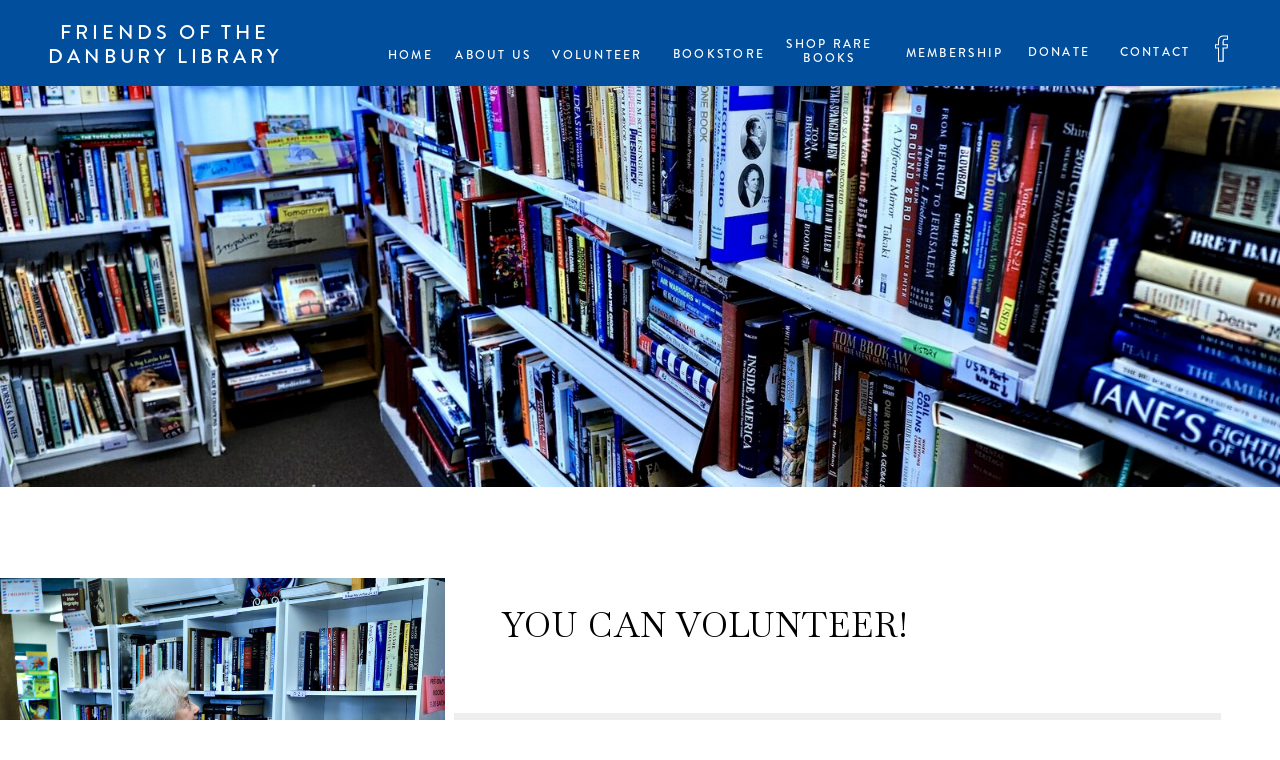

--- FILE ---
content_type: text/html; charset=UTF-8
request_url: https://danburyfriends.org/volunteer
body_size: 13923
content:
<!DOCTYPE html>
<html class="d" lang="">
  <head>
    <meta charset="UTF-8" />
    <meta name="viewport" content="width=device-width, initial-scale=1" />
    <title>Volunteer</title>
      <link rel="icon" type="image/png" href="//static.showit.co/200/jufLqgCMRoySmNSlr82TmA/151138/friends-favicon.png" />
      <link rel="preconnect" href="https://static.showit.co" />
      <meta name="description" content="Come see our volunteer opportunities from working in our Little Red House Book Store to other volunteer events." />
      <link rel="canonical" href="https://danburyfriends.org/volunteer" />
      <meta property="og:image" content="https://static.showit.co/1200/7eCrDYU7TnCSpAQOP1It2A/151138/friends-of-the-danbury-library-become-a-member.jpg" />
    
    <link rel="preconnect" href="https://fonts.googleapis.com">
<link rel="preconnect" href="https://fonts.gstatic.com" crossorigin>
<link href="https://fonts.googleapis.com/css?family=Baskervville:regular|Manrope:regular" rel="stylesheet" type="text/css"/>
<style>
@font-face{font-family:Brandon Grotesque Medium;src:url('//static.showit.co/file/FpnDU6DaQ0KD6GvOEs0SKw/shared/brandon_med.woff');}
 </style>
    <script id="init_data" type="application/json">
      {"mobile":{"w":320,"bgMediaType":"none","bgFillType":"color","bgColor":"colors-7"},"desktop":{"w":1200,"bgColor":"colors-7","bgMediaType":"none","bgFillType":"color"},"sid":"xlluekyusxk1vmro8vfqia","break":768,"assetURL":"//static.showit.co","contactFormId":"151138/278994","cfAction":"aHR0cHM6Ly9jbGllbnRzZXJ2aWNlLnNob3dpdC5jby9jb250YWN0Zm9ybQ==","sgAction":"aHR0cHM6Ly9jbGllbnRzZXJ2aWNlLnNob3dpdC5jby9zb2NpYWxncmlk","blockData":[{"slug":"mobile-menu","visible":"m","states":[],"d":{"h":400,"w":1200,"bgFillType":"color","bgColor":"#ffffff","bgMediaType":"none"},"m":{"h":456,"w":320,"locking":{"side":"t"},"nature":"wH","bgFillType":"color","bgColor":"#ffffff","bgMediaType":"none"}},{"slug":"navigation","visible":"d","states":[],"d":{"h":86,"w":1200,"bgFillType":"color","bgColor":"colors-1","bgMediaType":"none"},"m":{"h":105,"w":320,"bgFillType":"color","bgColor":"colors-1","bgMediaType":"none"}},{"slug":"mobile-navigation","visible":"m","states":[],"d":{"h":400,"w":1200,"bgFillType":"color","bgColor":"colors-7","bgMediaType":"none"},"m":{"h":52,"w":320,"bgFillType":"color","bgColor":"colors-1","bgMediaType":"none"}},{"slug":"masthead","visible":"a","states":[],"d":{"h":401,"w":1200,"bgFillType":"color","bgColor":"colors-7","bgMediaType":"image","bgImage":{"key":"mcQU1XcFRKOX1rtFMxPQgA/151138/friends-of-the-danbury-library-book-store-danbury-ct.jpg","aspect_ratio":1.49966,"title":"friends-of-the-danbury-library-book-store-danbury-ct","type":"asset"},"bgOpacity":100,"bgPos":"cm","bgScale":"cover","bgScroll":"p"},"m":{"h":335,"w":320,"bgFillType":"color","bgColor":"colors-7","bgMediaType":"image","bgImage":{"key":"mcQU1XcFRKOX1rtFMxPQgA/151138/friends-of-the-danbury-library-book-store-danbury-ct.jpg","aspect_ratio":1.49966,"title":"friends-of-the-danbury-library-book-store-danbury-ct","type":"asset"},"bgOpacity":100,"bgPos":"ct","bgScale":"cover","bgScroll":"p"}},{"slug":"book-store-hours","visible":"a","states":[],"d":{"h":636,"w":1200,"bgFillType":"color","bgColor":"colors-7","bgMediaType":"none"},"m":{"h":920,"w":320,"bgFillType":"color","bgColor":"colors-7","bgMediaType":"none"}},{"slug":"support-us","visible":"a","states":[],"d":{"h":858,"w":1200,"bgFillType":"color","bgColor":"#ffffff","bgMediaType":"none"},"m":{"h":1590,"w":320,"bgFillType":"color","bgColor":"#ffffff","bgMediaType":"none"}},{"slug":"sign-up","visible":"a","states":[],"d":{"h":177,"w":1200,"bgFillType":"color","bgColor":"colors-1","bgMediaType":"none"},"m":{"h":403,"w":320,"bgFillType":"color","bgColor":"colors-1","bgMediaType":"none"}},{"slug":"footer","visible":"a","states":[],"d":{"h":295,"w":1200,"bgFillType":"color","bgColor":"colors-7","bgMediaType":"none"},"m":{"h":611,"w":320,"bgFillType":"color","bgColor":"colors-7","bgMediaType":"none"}},{"slug":"credits","visible":"a","states":[],"d":{"h":49,"w":1200,"bgFillType":"color","bgColor":"colors-7","bgMediaType":"none"},"m":{"h":146,"w":320,"bgFillType":"color","bgColor":"colors-7","bgMediaType":"none"}}],"elementData":[{"type":"text","visible":"m","id":"mobile-menu_0","blockId":"mobile-menu","m":{"x":105,"y":84,"w":108,"h":31,"a":0},"d":{"x":700,"y":100,"w":100,"h":244,"a":0}},{"type":"simple","visible":"m","id":"mobile-menu_1","blockId":"mobile-menu","m":{"x":143,"y":15,"w":35,"h":35,"a":0,"lockV":"t"},"d":{"x":50,"y":50,"w":1100,"h":126,"a":0,"lockH":"s"}},{"type":"icon","visible":"m","id":"mobile-menu_2","blockId":"mobile-menu","m":{"x":153,"y":25,"w":16,"h":16,"a":0,"lockV":"t"},"d":{"x":1163,"y":17,"w":18,"h":18,"a":0,"lockH":"r"},"pc":[{"type":"hide","block":"mobile-menu"}]},{"type":"text","visible":"m","id":"mobile-menu_3","blockId":"mobile-menu","m":{"x":94,"y":120,"w":127,"h":31,"a":0},"d":{"x":700,"y":100,"w":100,"h":244,"a":0}},{"type":"text","visible":"m","id":"mobile-menu_4","blockId":"mobile-menu","m":{"x":93,"y":156,"w":127,"h":31,"a":0},"d":{"x":700,"y":100,"w":100,"h":244,"a":0}},{"type":"text","visible":"m","id":"mobile-menu_5","blockId":"mobile-menu","m":{"x":92,"y":191,"w":127,"h":31,"a":0},"d":{"x":700,"y":100,"w":100,"h":244,"a":0}},{"type":"text","visible":"m","id":"mobile-menu_6","blockId":"mobile-menu","m":{"x":75,"y":229,"w":164,"h":31,"a":0},"d":{"x":700,"y":100,"w":100,"h":244,"a":0}},{"type":"text","visible":"m","id":"mobile-menu_7","blockId":"mobile-menu","m":{"x":77,"y":269,"w":164,"h":31,"a":0},"d":{"x":700,"y":100,"w":100,"h":244,"a":0}},{"type":"text","visible":"m","id":"mobile-menu_8","blockId":"mobile-menu","m":{"x":74,"y":310,"w":164,"h":31,"a":0},"d":{"x":700,"y":100,"w":100,"h":244,"a":0}},{"type":"text","visible":"m","id":"mobile-menu_9","blockId":"mobile-menu","m":{"x":76,"y":347,"w":164,"h":31,"a":0},"d":{"x":700,"y":100,"w":100,"h":244,"a":0}},{"type":"icon","visible":"a","id":"mobile-menu_10","blockId":"mobile-menu","m":{"x":126,"y":396,"w":45,"h":39,"a":0},"d":{"x":550,"y":150,"w":100,"h":100,"a":0}},{"type":"text","visible":"d","id":"navigation_0","blockId":"navigation","m":{"x":124,"y":92,"w":71.39999999999999,"h":17,"a":0},"d":{"x":696,"y":23,"w":107,"h":45,"a":0,"lockH":"r"}},{"type":"text","visible":"d","id":"navigation_1","blockId":"navigation","m":{"x":124,"y":92,"w":71.39999999999999,"h":17,"a":0},"d":{"x":582,"y":47,"w":114,"h":19,"a":0,"lockH":"r"}},{"type":"text","visible":"d","id":"navigation_2","blockId":"navigation","m":{"x":124,"y":92,"w":71.39999999999999,"h":17,"a":0},"d":{"x":367,"y":48,"w":93,"h":12,"a":0,"lockH":"r"}},{"type":"text","visible":"d","id":"navigation_3","blockId":"navigation","m":{"x":124,"y":92,"w":71.39999999999999,"h":17,"a":0},"d":{"x":303,"y":48,"w":55,"h":12,"a":0,"lockH":"r"}},{"type":"text","visible":"d","id":"navigation_4","blockId":"navigation","m":{"x":124,"y":92,"w":71.39999999999999,"h":17,"a":0},"d":{"x":817,"y":46,"w":115,"h":12,"a":0,"lockH":"r"}},{"type":"text","visible":"d","id":"navigation_5","blockId":"navigation","m":{"x":124,"y":92,"w":71.39999999999999,"h":17,"a":0},"d":{"x":943,"y":45,"w":72,"h":12,"a":0,"lockH":"r"}},{"type":"text","visible":"d","id":"navigation_6","blockId":"navigation","m":{"x":124,"y":92,"w":71.39999999999999,"h":17,"a":0},"d":{"x":464,"y":48,"w":107,"h":12,"a":0,"lockH":"r"}},{"type":"text","visible":"d","id":"navigation_7","blockId":"navigation","m":{"x":124,"y":92,"w":71.39999999999999,"h":17,"a":0},"d":{"x":1039,"y":45,"w":72,"h":12,"a":0,"lockH":"r"}},{"type":"icon","visible":"a","id":"navigation_8","blockId":"navigation","m":{"x":135,"y":28,"w":50,"h":50,"a":0},"d":{"x":1124,"y":31,"w":35,"h":35,"a":0,"lockH":"r"}},{"type":"text","visible":"d","id":"navigation_9","blockId":"navigation","m":{"x":124,"y":92,"w":71.39999999999999,"h":17,"a":0},"d":{"x":30,"y":21,"w":270,"h":12,"a":0,"lockH":"l"}},{"type":"text","visible":"a","id":"mobile-navigation_0","blockId":"mobile-navigation","m":{"x":2,"y":14,"w":318,"h":35,"a":0},"d":{"x":542,"y":181,"w":117,"h":39,"a":0},"pc":[{"type":"show","block":"mobile-menu"}]},{"type":"text","visible":"a","id":"masthead_0","blockId":"masthead","m":{"x":30,"y":210,"w":260,"h":25,"a":0},"d":{"x":66,"y":147,"w":560,"h":25,"a":0}},{"type":"graphic","visible":"a","id":"book-store-hours_0","blockId":"book-store-hours","m":{"x":32,"y":125,"w":260,"h":260,"a":0},"d":{"x":0,"y":91,"w":405,"h":485,"a":0,"lockH":"ls"},"c":{"key":"pKBoJE6nT7uUGGej4WDFxA/151138/friends-of-the-danbury-library-volunteering-danbury-ct.jpg","aspect_ratio":0.72046}},{"type":"simple","visible":"a","id":"book-store-hours_1","blockId":"book-store-hours","m":{"x":56,"y":438,"w":240,"h":466,"a":0},"d":{"x":414,"y":226,"w":767,"h":300,"a":0}},{"type":"text","visible":"a","id":"book-store-hours_2","blockId":"book-store-hours","m":{"x":70,"y":480,"w":208,"h":109,"a":0},"d":{"x":549,"y":249,"w":680,"h":51,"a":0}},{"type":"text","visible":"a","id":"book-store-hours_3","blockId":"book-store-hours","m":{"x":-5,"y":411,"w":105,"h":110,"a":0},"d":{"x":415,"y":240,"w":115,"h":120,"a":0,"trIn":{"cl":"fadeIn","d":2,"dl":"0"}}},{"type":"text","visible":"a","id":"book-store-hours_4","blockId":"book-store-hours","m":{"x":26,"y":51,"w":270,"h":32,"a":0},"d":{"x":462,"y":113,"w":560,"h":44,"a":0}},{"type":"text","visible":"a","id":"book-store-hours_5","blockId":"book-store-hours","m":{"x":87,"y":623,"w":174,"h":48,"a":0},"d":{"x":549,"y":347,"w":680,"h":27,"a":0}},{"type":"text","visible":"a","id":"book-store-hours_6","blockId":"book-store-hours","m":{"x":87,"y":698,"w":174,"h":66,"a":0},"d":{"x":549,"y":374,"w":680,"h":27,"a":0}},{"type":"text","visible":"a","id":"book-store-hours_7","blockId":"book-store-hours","m":{"x":87,"y":778,"w":174,"h":45,"a":0},"d":{"x":549,"y":427,"w":680,"h":78,"a":0}},{"type":"simple","visible":"a","id":"support-us_0","blockId":"support-us","m":{"x":30,"y":999,"w":260,"h":430,"a":0},"d":{"x":801,"y":175,"w":350,"h":489,"a":0}},{"type":"simple","visible":"a","id":"support-us_1","blockId":"support-us","m":{"x":30,"y":611,"w":260,"h":359,"a":0},"d":{"x":426,"y":175,"w":350,"h":490,"a":0}},{"type":"text","visible":"a","id":"support-us_2","blockId":"support-us","m":{"x":51,"y":851,"w":220,"h":98,"a":0},"d":{"x":470,"y":444,"w":260,"h":196,"a":0}},{"type":"text","visible":"a","id":"support-us_3","blockId":"support-us","m":{"x":49,"y":1237,"w":220,"h":153,"a":0},"d":{"x":848,"y":445,"w":260,"h":190,"a":0}},{"type":"text","visible":"a","id":"support-us_4","blockId":"support-us","m":{"x":45,"y":816,"w":230,"h":15,"a":0},"d":{"x":474,"y":408,"w":260,"h":15,"a":0}},{"type":"simple","visible":"a","id":"support-us_5","blockId":"support-us","m":{"x":30,"y":146,"w":260,"h":430,"a":0},"d":{"x":51,"y":175,"w":350,"h":490,"a":0}},{"type":"text","visible":"a","id":"support-us_6","blockId":"support-us","m":{"x":44,"y":377,"w":222,"h":175,"a":0},"d":{"x":94,"y":444,"w":260,"h":191,"a":0}},{"type":"text","visible":"a","id":"support-us_7","blockId":"support-us","m":{"x":43,"y":1207,"w":230,"h":15,"a":0},"d":{"x":852,"y":412,"w":260,"h":15,"a":0}},{"type":"simple","visible":"a","id":"support-us_8","blockId":"support-us","m":{"x":30,"y":120,"w":260,"h":2,"a":0},"d":{"x":49,"y":140,"w":1100,"h":1,"a":0}},{"type":"text","visible":"a","id":"support-us_9","blockId":"support-us","m":{"x":31,"y":44,"w":260,"h":35,"a":0},"d":{"x":49,"y":69,"w":560,"h":46,"a":0}},{"type":"text","visible":"a","id":"support-us_10","blockId":"support-us","m":{"x":29,"y":20,"w":260,"h":25,"a":0},"d":{"x":49,"y":42,"w":560,"h":25,"a":0}},{"type":"graphic","visible":"a","id":"support-us_11","blockId":"support-us","m":{"x":44,"y":168,"w":224,"h":168,"a":0},"d":{"x":90,"y":214,"w":272,"h":170,"a":0,"gs":{"s":30}},"c":{"key":"qPuVD8CASda1YH_Q-j_0ag/151138/friends-of-the-danbury-library-board-members.jpg","aspect_ratio":1.13122}},{"type":"graphic","visible":"a","id":"support-us_12","blockId":"support-us","m":{"x":43,"y":629,"w":224,"h":168,"a":0},"d":{"x":464,"y":216,"w":272,"h":169,"a":0},"c":{"key":"H7neX91PSBK6cdW5besLfA/151138/friends-of-the-danbury-library-volunteers.jpg","aspect_ratio":1.5}},{"type":"graphic","visible":"a","id":"support-us_13","blockId":"support-us","m":{"x":45,"y":1018,"w":224,"h":168,"a":0},"d":{"x":843,"y":216,"w":272,"h":169,"a":0},"c":{"key":"mHovP8ALSyW1U3KFbT_zJg/151138/friends-of-the-danbury-library-volunteers.jpg","aspect_ratio":1.4881}},{"type":"text","visible":"a","id":"support-us_14","blockId":"support-us","m":{"x":42,"y":346,"w":230,"h":15,"a":0},"d":{"x":96,"y":411,"w":260,"h":15,"a":0}},{"type":"simple","visible":"a","id":"support-us_15","blockId":"support-us","m":{"x":47,"y":1487,"w":224,"h":49,"a":0},"d":{"x":455,"y":740,"w":298,"h":54,"a":0}},{"type":"text","visible":"a","id":"support-us_16","blockId":"support-us","m":{"x":47,"y":1506,"w":221,"h":16,"a":0},"d":{"x":455,"y":758,"w":296,"h":39,"a":0}},{"type":"iframe","visible":"a","id":"sign-up_0","blockId":"sign-up","m":{"x":46,"y":126,"w":224,"h":216,"a":0},"d":{"x":365,"y":12,"w":789,"h":120,"a":0}},{"type":"text","visible":"a","id":"sign-up_1","blockId":"sign-up","m":{"x":63,"y":26,"w":190,"h":63,"a":0},"d":{"x":48,"y":72,"w":343,"h":50,"a":0}},{"type":"text","visible":"a","id":"footer_0","blockId":"footer","m":{"x":22,"y":511,"w":249,"h":21,"a":0},"d":{"x":706,"y":150,"w":196,"h":27,"a":0}},{"type":"text","visible":"a","id":"footer_1","blockId":"footer","m":{"x":29,"y":477,"w":248,"h":26,"a":0},"d":{"x":705,"y":118,"w":307,"h":26,"a":0}},{"type":"text","visible":"a","id":"footer_2","blockId":"footer","m":{"x":32,"y":304,"w":242,"h":52,"a":0},"d":{"x":408,"y":116,"w":234,"h":42,"a":0}},{"type":"text","visible":"a","id":"footer_3","blockId":"footer","m":{"x":36,"y":364,"w":227,"h":51,"a":0},"d":{"x":409,"y":171,"w":258,"h":74,"a":0}},{"type":"graphic","visible":"a","id":"footer_4","blockId":"footer","m":{"x":34,"y":29,"w":243,"h":177,"a":0,"gs":{"s":5}},"d":{"x":98,"y":52,"w":262,"h":196,"a":0,"gs":{"s":1}},"c":{"key":"ZxPpmU9dTb6COrytXVitlg/151138/friends-of-the-danbury-library-ct.jpg","aspect_ratio":1.33215}},{"type":"line","visible":"a","id":"footer_5","blockId":"footer","m":{"x":44,"y":222,"w":224,"h":1,"a":0},"d":{"x":-8,"y":-8,"w":1210,"h":10,"a":0,"lockH":"s"}},{"type":"text","visible":"a","id":"footer_6","blockId":"footer","m":{"x":26,"y":271,"w":249,"h":24,"a":0},"d":{"x":407,"y":65,"w":196,"h":27,"a":0}},{"type":"text","visible":"a","id":"footer_7","blockId":"footer","m":{"x":26,"y":440,"w":249,"h":21,"a":0},"d":{"x":704,"y":65,"w":196,"h":27,"a":0}},{"type":"icon","visible":"a","id":"footer_8","blockId":"footer","m":{"x":123,"y":543,"w":50,"h":50,"a":0},"d":{"x":702,"y":179,"w":34,"h":38,"a":0}},{"type":"text","visible":"a","id":"credits_0","blockId":"credits","m":{"x":18,"y":22,"w":265,"h":19,"a":0},"d":{"x":154,"y":18,"w":247,"h":17,"a":0}},{"type":"text","visible":"a","id":"credits_1","blockId":"credits","m":{"x":-7,"y":48,"w":319,"h":19,"a":0},"d":{"x":479,"y":18,"w":242,"h":14,"a":0}},{"type":"line","visible":"a","id":"credits_2","blockId":"credits","m":{"x":-3,"y":0,"w":327,"h":2,"a":0},"d":{"x":0,"y":1,"w":1199,"h":1,"a":0,"lockH":"s"}},{"type":"text","visible":"a","id":"credits_3","blockId":"credits","m":{"x":-7,"y":75,"w":319,"h":19,"a":0},"d":{"x":795,"y":18,"w":206,"h":14,"a":0}},{"type":"iframe","visible":"a","id":"credits_4","blockId":"credits","m":{"x":45,"y":94,"w":178,"h":40,"a":0},"d":{"x":17,"y":32,"w":434,"h":17,"a":0}}]}
    </script>
    <link
      rel="stylesheet"
      type="text/css"
      href="https://cdnjs.cloudflare.com/ajax/libs/animate.css/3.4.0/animate.min.css"
    />
    <script
      id="si-jquery"
      src="https://ajax.googleapis.com/ajax/libs/jquery/3.5.1/jquery.min.js"
    ></script>
    		
		<script src="//lib.showit.co/engine/2.6.4/showit-lib.min.js"></script>
		<script src="//lib.showit.co/engine/2.6.4/showit.min.js"></script>

    <script>
      
      function initPage(){
      
      }
    </script>
    <link rel="stylesheet" type="text/css" href="//lib.showit.co/engine/2.6.4/showit.css" />
    <style id="si-page-css">
      html.m {background-color:rgba(255,255,255,1);}
html.d {background-color:rgba(255,255,255,1);}
.d .se:has(.st-primary) {border-radius:10px;box-shadow:none;opacity:1;overflow:hidden;transition-duration:0.5s;}
.d .st-primary {padding:10px 14px 10px 14px;border-width:0px;border-color:rgba(0,0,0,1);background-color:rgba(0,0,0,1);background-image:none;border-radius:inherit;transition-duration:0.5s;}
.d .st-primary span {color:rgba(255,255,255,1);font-family:'Baskervville';font-weight:400;font-style:normal;font-size:17px;text-align:center;letter-spacing:0.12em;line-height:1.8;transition-duration:0.5s;}
.d .se:has(.st-primary:hover), .d .se:has(.trigger-child-hovers:hover .st-primary) {}
.d .st-primary.se-button:hover, .d .trigger-child-hovers:hover .st-primary.se-button {background-color:rgba(0,0,0,1);background-image:none;transition-property:background-color,background-image;}
.d .st-primary.se-button:hover span, .d .trigger-child-hovers:hover .st-primary.se-button span {}
.m .se:has(.st-primary) {border-radius:10px;box-shadow:none;opacity:1;overflow:hidden;}
.m .st-primary {padding:10px 14px 10px 14px;border-width:0px;border-color:rgba(0,0,0,1);background-color:rgba(0,0,0,1);background-image:none;border-radius:inherit;}
.m .st-primary span {color:rgba(255,255,255,1);font-family:'Baskervville';font-weight:400;font-style:normal;font-size:16px;text-align:center;letter-spacing:0.12em;line-height:1.6;}
.d .se:has(.st-secondary) {border-radius:10px;box-shadow:none;opacity:1;overflow:hidden;transition-duration:0.5s;}
.d .st-secondary {padding:10px 14px 10px 14px;border-width:2px;border-color:rgba(0,0,0,1);background-color:rgba(0,0,0,0);background-image:none;border-radius:inherit;transition-duration:0.5s;}
.d .st-secondary span {color:rgba(0,0,0,1);font-family:'Baskervville';font-weight:400;font-style:normal;font-size:17px;text-align:center;letter-spacing:0.12em;line-height:1.8;transition-duration:0.5s;}
.d .se:has(.st-secondary:hover), .d .se:has(.trigger-child-hovers:hover .st-secondary) {}
.d .st-secondary.se-button:hover, .d .trigger-child-hovers:hover .st-secondary.se-button {border-color:rgba(0,0,0,0.7);background-color:rgba(0,0,0,0);background-image:none;transition-property:border-color,background-color,background-image;}
.d .st-secondary.se-button:hover span, .d .trigger-child-hovers:hover .st-secondary.se-button span {color:rgba(0,0,0,0.7);transition-property:color;}
.m .se:has(.st-secondary) {border-radius:10px;box-shadow:none;opacity:1;overflow:hidden;}
.m .st-secondary {padding:10px 14px 10px 14px;border-width:2px;border-color:rgba(0,0,0,1);background-color:rgba(0,0,0,0);background-image:none;border-radius:inherit;}
.m .st-secondary span {color:rgba(0,0,0,1);font-family:'Baskervville';font-weight:400;font-style:normal;font-size:16px;text-align:center;letter-spacing:0.12em;line-height:1.6;}
.d .st-d-title {color:rgba(0,0,0,1);line-height:1.2;letter-spacing:0.03em;font-size:34px;text-align:center;font-family:'Baskervville';font-weight:400;font-style:normal;}
.d .st-d-title.se-rc a {color:rgba(0,0,0,1);}
.d .st-d-title.se-rc a:hover {text-decoration:underline;color:rgba(0,0,0,1);opacity:0.8;}
.m .st-m-title {color:rgba(0,0,0,1);line-height:1.2;letter-spacing:0.03em;font-size:30px;text-align:center;font-family:'Baskervville';font-weight:400;font-style:normal;}
.m .st-m-title.se-rc a {color:rgba(0,0,0,1);}
.m .st-m-title.se-rc a:hover {text-decoration:underline;color:rgba(0,0,0,1);opacity:0.8;}
.d .st-d-heading {color:rgba(0,0,0,1);text-transform:uppercase;line-height:1.2;letter-spacing:0.19em;font-size:10px;text-align:center;font-family:'Brandon Grotesque Medium';font-weight:400;font-style:normal;}
.d .st-d-heading.se-rc a {color:rgba(0,0,0,1);}
.d .st-d-heading.se-rc a:hover {text-decoration:underline;color:rgba(0,0,0,1);opacity:0.8;}
.m .st-m-heading {color:rgba(0,0,0,1);text-transform:uppercase;line-height:1.4;letter-spacing:0.19em;font-size:10px;text-align:center;font-family:'Brandon Grotesque Medium';font-weight:400;font-style:normal;}
.m .st-m-heading.se-rc a {color:rgba(0,0,0,1);}
.m .st-m-heading.se-rc a:hover {text-decoration:underline;color:rgba(0,0,0,1);opacity:0.8;}
.d .st-d-subheading {color:rgba(0,0,0,1);line-height:1.8;letter-spacing:0.12em;font-size:17px;text-align:center;font-family:'Baskervville';font-weight:400;font-style:normal;}
.d .st-d-subheading.se-rc a {color:rgba(0,0,0,1);}
.d .st-d-subheading.se-rc a:hover {text-decoration:underline;color:rgba(0,0,0,1);opacity:0.8;}
.m .st-m-subheading {color:rgba(0,0,0,1);line-height:1.6;letter-spacing:0.12em;font-size:16px;text-align:center;font-family:'Baskervville';font-weight:400;font-style:normal;}
.m .st-m-subheading.se-rc a {color:rgba(0,0,0,1);}
.m .st-m-subheading.se-rc a:hover {text-decoration:underline;color:rgba(0,0,0,1);opacity:0.8;}
.d .st-d-paragraph {color:rgba(0,0,0,1);line-height:1.8;letter-spacing:0.03em;font-size:14px;text-align:justify;font-family:'Manrope';font-weight:400;font-style:normal;}
.d .st-d-paragraph.se-rc a {color:rgba(0,78,156,1);text-decoration:none;}
.d .st-d-paragraph.se-rc a:hover {text-decoration:none;color:rgba(0,78,156,1);opacity:0.8;}
.m .st-m-paragraph {color:rgba(0,0,0,1);line-height:1.8;letter-spacing:0.03em;font-size:12px;text-align:justify;font-family:'Manrope';font-weight:400;font-style:normal;}
.m .st-m-paragraph.se-rc a {color:rgba(0,78,156,1);text-decoration:none;}
.m .st-m-paragraph.se-rc a:hover {text-decoration:none;color:rgba(0,78,156,1);opacity:0.8;}
.sib-mobile-menu {z-index:99;}
.m .sib-mobile-menu {height:456px;display:none;}
.d .sib-mobile-menu {height:400px;display:none;}
.m .sib-mobile-menu .ss-bg {background-color:rgba(255,255,255,1);}
.d .sib-mobile-menu .ss-bg {background-color:rgba(255,255,255,1);}
.m .sib-mobile-menu.sb-nm-wH .sc {height:456px;}
.d .sie-mobile-menu_0 {left:700px;top:100px;width:100px;height:244px;display:none;}
.m .sie-mobile-menu_0 {left:105px;top:84px;width:108px;height:31px;}
.d .sie-mobile-menu_0-text {color:rgba(51,51,51,1);text-transform:uppercase;line-height:2.2;letter-spacing:0.2em;font-size:16px;text-align:left;}
.m .sie-mobile-menu_0-text {color:rgba(0,78,156,1);text-transform:uppercase;line-height:2.9;letter-spacing:0.2em;font-size:13px;text-align:center;font-family:'Brandon Grotesque Medium';font-weight:400;font-style:normal;}
.d .sie-mobile-menu_1 {left:50px;top:50px;width:1100px;height:126px;display:none;}
.m .sie-mobile-menu_1 {left:143px;top:15px;width:35px;height:35px;}
.d .sie-mobile-menu_1 .se-simple:hover {}
.m .sie-mobile-menu_1 .se-simple:hover {}
.d .sie-mobile-menu_1 .se-simple {background-color:rgba(249,226,214,0.2);}
.m .sie-mobile-menu_1 .se-simple {background-color:rgba(255,255,255,1);}
.d .sie-mobile-menu_2 {left:1163px;top:17px;width:18px;height:18px;display:none;}
.m .sie-mobile-menu_2 {left:153px;top:25px;width:16px;height:16px;}
.d .sie-mobile-menu_2 svg {fill:rgba(223,183,175,1);}
.m .sie-mobile-menu_2 svg {fill:rgba(0,78,156,1);}
.d .sie-mobile-menu_3 {left:700px;top:100px;width:100px;height:244px;display:none;}
.m .sie-mobile-menu_3 {left:94px;top:120px;width:127px;height:31px;}
.d .sie-mobile-menu_3-text {color:rgba(51,51,51,1);text-transform:uppercase;line-height:2.2;letter-spacing:0.2em;font-size:16px;text-align:left;}
.m .sie-mobile-menu_3-text {color:rgba(0,78,156,1);text-transform:uppercase;line-height:2.9;letter-spacing:0.2em;font-size:13px;text-align:center;font-family:'Brandon Grotesque Medium';font-weight:400;font-style:normal;}
.d .sie-mobile-menu_4 {left:700px;top:100px;width:100px;height:244px;display:none;}
.m .sie-mobile-menu_4 {left:93px;top:156px;width:127px;height:31px;}
.d .sie-mobile-menu_4-text {color:rgba(51,51,51,1);text-transform:uppercase;line-height:2.2;letter-spacing:0.2em;font-size:16px;text-align:left;}
.m .sie-mobile-menu_4-text {color:rgba(0,78,156,1);text-transform:uppercase;line-height:2.9;letter-spacing:0.2em;font-size:13px;text-align:center;font-family:'Brandon Grotesque Medium';font-weight:400;font-style:normal;}
.d .sie-mobile-menu_5 {left:700px;top:100px;width:100px;height:244px;display:none;}
.m .sie-mobile-menu_5 {left:92px;top:191px;width:127px;height:31px;}
.d .sie-mobile-menu_5-text {color:rgba(51,51,51,1);text-transform:uppercase;line-height:2.2;letter-spacing:0.2em;font-size:16px;text-align:left;}
.m .sie-mobile-menu_5-text {color:rgba(0,78,156,1);text-transform:uppercase;line-height:2.9;letter-spacing:0.2em;font-size:13px;text-align:center;font-family:'Brandon Grotesque Medium';font-weight:400;font-style:normal;}
.d .sie-mobile-menu_6 {left:700px;top:100px;width:100px;height:244px;display:none;}
.m .sie-mobile-menu_6 {left:75px;top:229px;width:164px;height:31px;}
.d .sie-mobile-menu_6-text {color:rgba(51,51,51,1);text-transform:uppercase;line-height:2.2;letter-spacing:0.2em;font-size:16px;text-align:left;}
.m .sie-mobile-menu_6-text {color:rgba(0,78,156,1);text-transform:uppercase;line-height:2.9;letter-spacing:0.2em;font-size:13px;text-align:center;font-family:'Brandon Grotesque Medium';font-weight:400;font-style:normal;}
.d .sie-mobile-menu_7 {left:700px;top:100px;width:100px;height:244px;display:none;}
.m .sie-mobile-menu_7 {left:77px;top:269px;width:164px;height:31px;}
.d .sie-mobile-menu_7-text {color:rgba(51,51,51,1);text-transform:uppercase;line-height:2.2;letter-spacing:0.2em;font-size:16px;text-align:left;}
.m .sie-mobile-menu_7-text {color:rgba(0,78,156,1);text-transform:uppercase;line-height:2.9;letter-spacing:0.2em;font-size:13px;text-align:center;font-family:'Brandon Grotesque Medium';font-weight:400;font-style:normal;}
.d .sie-mobile-menu_8 {left:700px;top:100px;width:100px;height:244px;display:none;}
.m .sie-mobile-menu_8 {left:74px;top:310px;width:164px;height:31px;}
.d .sie-mobile-menu_8-text {color:rgba(51,51,51,1);text-transform:uppercase;line-height:2.2;letter-spacing:0.2em;font-size:16px;text-align:left;}
.m .sie-mobile-menu_8-text {color:rgba(0,78,156,1);text-transform:uppercase;line-height:2.9;letter-spacing:0.2em;font-size:13px;text-align:center;font-family:'Brandon Grotesque Medium';font-weight:400;font-style:normal;}
.d .sie-mobile-menu_9 {left:700px;top:100px;width:100px;height:244px;display:none;}
.m .sie-mobile-menu_9 {left:76px;top:347px;width:164px;height:31px;}
.d .sie-mobile-menu_9-text {color:rgba(51,51,51,1);text-transform:uppercase;line-height:2.2;letter-spacing:0.2em;font-size:16px;text-align:left;}
.m .sie-mobile-menu_9-text {color:rgba(0,78,156,1);text-transform:uppercase;line-height:2.9;letter-spacing:0.2em;font-size:13px;text-align:center;font-family:'Brandon Grotesque Medium';font-weight:400;font-style:normal;}
.d .sie-mobile-menu_10 {left:550px;top:150px;width:100px;height:100px;}
.m .sie-mobile-menu_10 {left:126px;top:396px;width:45px;height:39px;}
.d .sie-mobile-menu_10 svg {fill:rgba(180,230,248,1);}
.m .sie-mobile-menu_10 svg {fill:rgba(0,78,156,1);}
.m .sib-navigation {height:105px;display:none;}
.d .sib-navigation {height:86px;}
.m .sib-navigation .ss-bg {background-color:rgba(0,78,156,1);}
.d .sib-navigation .ss-bg {background-color:rgba(0,78,156,1);}
.d .sie-navigation_0:hover {opacity:1;transition-duration:1s;transition-property:opacity;}
.m .sie-navigation_0:hover {opacity:1;transition-duration:1s;transition-property:opacity;}
.d .sie-navigation_0 {left:696px;top:23px;width:107px;height:45px;transition-duration:1s;transition-property:opacity;}
.m .sie-navigation_0 {left:124px;top:92px;width:71.39999999999999px;height:17px;display:none;transition-duration:1s;transition-property:opacity;}
.d .sie-navigation_0-text:hover {color:rgba(180,230,248,1);}
.m .sie-navigation_0-text:hover {color:rgba(180,230,248,1);}
.d .sie-navigation_0-text {color:rgba(255,255,255,1);font-size:12px;transition-duration:0.5s;transition-property:color;}
.m .sie-navigation_0-text {transition-duration:0.5s;transition-property:color;}
.d .sie-navigation_1:hover {opacity:1;transition-duration:1s;transition-property:opacity;}
.m .sie-navigation_1:hover {opacity:1;transition-duration:1s;transition-property:opacity;}
.d .sie-navigation_1 {left:582px;top:47px;width:114px;height:19px;transition-duration:1s;transition-property:opacity;}
.m .sie-navigation_1 {left:124px;top:92px;width:71.39999999999999px;height:17px;display:none;transition-duration:1s;transition-property:opacity;}
.d .sie-navigation_1-text:hover {color:rgba(180,230,248,1);}
.m .sie-navigation_1-text:hover {color:rgba(180,230,248,1);}
.d .sie-navigation_1-text {color:rgba(255,255,255,1);font-size:12px;transition-duration:0.5s;transition-property:color;}
.m .sie-navigation_1-text {transition-duration:0.5s;transition-property:color;}
.d .sie-navigation_2:hover {opacity:1;transition-duration:1s;transition-property:opacity;}
.m .sie-navigation_2:hover {opacity:1;transition-duration:1s;transition-property:opacity;}
.d .sie-navigation_2 {left:367px;top:48px;width:93px;height:12px;transition-duration:1s;transition-property:opacity;}
.m .sie-navigation_2 {left:124px;top:92px;width:71.39999999999999px;height:17px;display:none;transition-duration:1s;transition-property:opacity;}
.d .sie-navigation_2-text:hover {color:rgba(180,230,248,1);}
.m .sie-navigation_2-text:hover {color:rgba(180,230,248,1);}
.d .sie-navigation_2-text {color:rgba(255,255,255,1);font-size:12px;transition-duration:0.5s;transition-property:color;}
.m .sie-navigation_2-text {transition-duration:0.5s;transition-property:color;}
.d .sie-navigation_3:hover {opacity:1;transition-duration:1s;transition-property:opacity;}
.m .sie-navigation_3:hover {opacity:1;transition-duration:1s;transition-property:opacity;}
.d .sie-navigation_3 {left:303px;top:48px;width:55px;height:12px;transition-duration:1s;transition-property:opacity;}
.m .sie-navigation_3 {left:124px;top:92px;width:71.39999999999999px;height:17px;display:none;transition-duration:1s;transition-property:opacity;}
.d .sie-navigation_3-text:hover {color:rgba(180,230,248,1);}
.m .sie-navigation_3-text:hover {color:rgba(180,230,248,1);}
.d .sie-navigation_3-text {color:rgba(255,255,255,1);font-size:12px;transition-duration:0.5s;transition-property:color;}
.m .sie-navigation_3-text {transition-duration:0.5s;transition-property:color;}
.d .sie-navigation_4:hover {opacity:1;transition-duration:1s;transition-property:opacity;}
.m .sie-navigation_4:hover {opacity:1;transition-duration:1s;transition-property:opacity;}
.d .sie-navigation_4 {left:817px;top:46px;width:115px;height:12px;transition-duration:1s;transition-property:opacity;}
.m .sie-navigation_4 {left:124px;top:92px;width:71.39999999999999px;height:17px;display:none;transition-duration:1s;transition-property:opacity;}
.d .sie-navigation_4-text:hover {color:rgba(180,230,248,1);}
.m .sie-navigation_4-text:hover {color:rgba(180,230,248,1);}
.d .sie-navigation_4-text {color:rgba(255,255,255,1);font-size:12px;transition-duration:0.5s;transition-property:color;}
.m .sie-navigation_4-text {transition-duration:0.5s;transition-property:color;}
.d .sie-navigation_5:hover {opacity:1;transition-duration:1s;transition-property:opacity;}
.m .sie-navigation_5:hover {opacity:1;transition-duration:1s;transition-property:opacity;}
.d .sie-navigation_5 {left:943px;top:45px;width:72px;height:12px;transition-duration:1s;transition-property:opacity;}
.m .sie-navigation_5 {left:124px;top:92px;width:71.39999999999999px;height:17px;display:none;transition-duration:1s;transition-property:opacity;}
.d .sie-navigation_5-text:hover {color:rgba(180,230,248,1);}
.m .sie-navigation_5-text:hover {color:rgba(180,230,248,1);}
.d .sie-navigation_5-text {color:rgba(255,255,255,1);font-size:12px;transition-duration:0.5s;transition-property:color;}
.m .sie-navigation_5-text {transition-duration:0.5s;transition-property:color;}
.d .sie-navigation_6:hover {opacity:1;transition-duration:1s;transition-property:opacity;}
.m .sie-navigation_6:hover {opacity:1;transition-duration:1s;transition-property:opacity;}
.d .sie-navigation_6 {left:464px;top:48px;width:107px;height:12px;transition-duration:1s;transition-property:opacity;}
.m .sie-navigation_6 {left:124px;top:92px;width:71.39999999999999px;height:17px;display:none;transition-duration:1s;transition-property:opacity;}
.d .sie-navigation_6-text:hover {color:rgba(180,230,248,1);}
.m .sie-navigation_6-text:hover {color:rgba(180,230,248,1);}
.d .sie-navigation_6-text {color:rgba(255,255,255,1);font-size:12px;transition-duration:0.5s;transition-property:color;}
.m .sie-navigation_6-text {transition-duration:0.5s;transition-property:color;}
.d .sie-navigation_7:hover {opacity:1;transition-duration:1s;transition-property:opacity;}
.m .sie-navigation_7:hover {opacity:1;transition-duration:1s;transition-property:opacity;}
.d .sie-navigation_7 {left:1039px;top:45px;width:72px;height:12px;transition-duration:1s;transition-property:opacity;}
.m .sie-navigation_7 {left:124px;top:92px;width:71.39999999999999px;height:17px;display:none;transition-duration:1s;transition-property:opacity;}
.d .sie-navigation_7-text:hover {color:rgba(180,230,248,1);}
.m .sie-navigation_7-text:hover {color:rgba(180,230,248,1);}
.d .sie-navigation_7-text {color:rgba(255,255,255,1);font-size:12px;transition-duration:0.5s;transition-property:color;}
.m .sie-navigation_7-text {transition-duration:0.5s;transition-property:color;}
.d .sie-navigation_8 {left:1124px;top:31px;width:35px;height:35px;}
.m .sie-navigation_8 {left:135px;top:28px;width:50px;height:50px;}
.d .sie-navigation_8 svg {fill:rgba(255,255,255,1);}
.m .sie-navigation_8 svg {fill:rgba(180,230,248,1);}
.d .sie-navigation_9:hover {opacity:1;transition-duration:1s;transition-property:opacity;}
.m .sie-navigation_9:hover {opacity:1;transition-duration:1s;transition-property:opacity;}
.d .sie-navigation_9 {left:30px;top:21px;width:270px;height:12px;transition-duration:1s;transition-property:opacity;}
.m .sie-navigation_9 {left:124px;top:92px;width:71.39999999999999px;height:17px;display:none;transition-duration:1s;transition-property:opacity;}
.d .sie-navigation_9-text:hover {color:rgba(180,230,248,1);}
.m .sie-navigation_9-text:hover {color:rgba(180,230,248,1);}
.d .sie-navigation_9-text {color:rgba(255,255,255,1);font-size:20px;transition-duration:0.5s;transition-property:color;}
.m .sie-navigation_9-text {transition-duration:0.5s;transition-property:color;}
.m .sib-mobile-navigation {height:52px;}
.d .sib-mobile-navigation {height:400px;display:none;}
.m .sib-mobile-navigation .ss-bg {background-color:rgba(0,78,156,1);}
.d .sib-mobile-navigation .ss-bg {background-color:rgba(255,255,255,1);}
.d .sie-mobile-navigation_0 {left:542px;top:181px;width:117px;height:39px;}
.m .sie-mobile-navigation_0 {left:2px;top:14px;width:318px;height:35px;}
.m .sie-mobile-navigation_0-text {color:rgba(255,255,255,1);font-size:18px;}
.m .sib-masthead {height:335px;}
.d .sib-masthead {height:401px;}
.m .sib-masthead .ss-bg {background-color:rgba(255,255,255,1);}
.d .sib-masthead .ss-bg {background-color:rgba(255,255,255,1);}
.d .sie-masthead_0 {left:66px;top:147px;width:560px;height:25px;}
.m .sie-masthead_0 {left:30px;top:210px;width:260px;height:25px;}
.d .sie-masthead_0-text {color:rgba(0,0,0,1);letter-spacing:0em;font-size:15px;text-align:left;font-family:'Courier New';font-weight:400;font-style:normal;}
.m .sie-masthead_0-text {color:rgba(255,255,255,1);}
.m .sib-book-store-hours {height:920px;}
.d .sib-book-store-hours {height:636px;}
.m .sib-book-store-hours .ss-bg {background-color:rgba(255,255,255,1);}
.d .sib-book-store-hours .ss-bg {background-color:rgba(255,255,255,1);}
.d .sie-book-store-hours_0 {left:0px;top:91px;width:405px;height:485px;}
.m .sie-book-store-hours_0 {left:32px;top:125px;width:260px;height:260px;}
.d .sie-book-store-hours_0 .se-img {background-repeat:no-repeat;background-size:cover;background-position:50% 50%;border-radius:inherit;}
.m .sie-book-store-hours_0 .se-img {background-repeat:no-repeat;background-size:cover;background-position:50% 50%;border-radius:inherit;}
.d .sie-book-store-hours_1 {left:414px;top:226px;width:767px;height:300px;}
.m .sie-book-store-hours_1 {left:56px;top:438px;width:240px;height:466px;}
.d .sie-book-store-hours_1 .se-simple:hover {}
.m .sie-book-store-hours_1 .se-simple:hover {}
.d .sie-book-store-hours_1 .se-simple {background-color:rgba(239,238,238,1);}
.m .sie-book-store-hours_1 .se-simple {background-color:rgba(239,238,238,1);}
.d .sie-book-store-hours_2 {left:549px;top:249px;width:680px;height:51px;}
.m .sie-book-store-hours_2 {left:70px;top:480px;width:208px;height:109px;}
.d .sie-book-store-hours_2-text {text-align:justify;}
.m .sie-book-store-hours_2-text {text-align:center;}
.d .sie-book-store-hours_3 {left:415px;top:240px;width:115px;height:120px;}
.m .sie-book-store-hours_3 {left:-5px;top:411px;width:105px;height:110px;}
.d .sie-book-store-hours_3-text {color:rgba(0,78,156,1);font-size:115px;}
.m .sie-book-store-hours_3-text {color:rgba(0,78,156,1);font-size:100px;}
.d .sie-book-store-hours_4 {left:462px;top:113px;width:560px;height:44px;}
.m .sie-book-store-hours_4 {left:26px;top:51px;width:270px;height:32px;}
.d .sie-book-store-hours_4-text {color:rgba(0,0,0,1);line-height:1.5;text-align:left;}
.m .sie-book-store-hours_4-text {font-size:20px;}
.d .sie-book-store-hours_5 {left:549px;top:347px;width:680px;height:27px;}
.m .sie-book-store-hours_5 {left:87px;top:623px;width:174px;height:48px;}
.d .sie-book-store-hours_5-text {text-align:justify;}
.m .sie-book-store-hours_5-text {text-align:center;}
.d .sie-book-store-hours_6 {left:549px;top:374px;width:680px;height:27px;}
.m .sie-book-store-hours_6 {left:87px;top:698px;width:174px;height:66px;}
.d .sie-book-store-hours_6-text {text-align:justify;}
.m .sie-book-store-hours_6-text {text-align:center;}
.d .sie-book-store-hours_7 {left:549px;top:427px;width:680px;height:78px;}
.m .sie-book-store-hours_7 {left:87px;top:778px;width:174px;height:45px;}
.d .sie-book-store-hours_7-text {text-align:justify;}
.m .sie-book-store-hours_7-text {text-align:center;}
.m .sib-support-us {height:1590px;}
.d .sib-support-us {height:858px;}
.m .sib-support-us .ss-bg {background-color:rgba(255,255,255,1);}
.d .sib-support-us .ss-bg {background-color:rgba(255,255,255,1);}
.d .sie-support-us_0 {left:801px;top:175px;width:350px;height:489px;}
.m .sie-support-us_0 {left:30px;top:999px;width:260px;height:430px;}
.d .sie-support-us_0 .se-simple:hover {}
.m .sie-support-us_0 .se-simple:hover {}
.d .sie-support-us_0 .se-simple {background-color:rgba(239,238,238,1);}
.m .sie-support-us_0 .se-simple {background-color:rgba(239,238,238,1);}
.d .sie-support-us_1 {left:426px;top:175px;width:350px;height:490px;}
.m .sie-support-us_1 {left:30px;top:611px;width:260px;height:359px;}
.d .sie-support-us_1 .se-simple:hover {}
.m .sie-support-us_1 .se-simple:hover {}
.d .sie-support-us_1 .se-simple {background-color:rgba(239,238,238,1);}
.m .sie-support-us_1 .se-simple {background-color:rgba(239,238,238,1);}
.d .sie-support-us_2 {left:470px;top:444px;width:260px;height:196px;}
.m .sie-support-us_2 {left:51px;top:851px;width:220px;height:98px;}
.d .sie-support-us_2-text {color:rgba(73,73,73,1);text-transform:none;line-height:1.8;letter-spacing:0.03em;font-size:14px;text-align:justify;font-family:'Manrope';font-weight:400;font-style:normal;}
.m .sie-support-us_2-text {color:rgba(73,73,73,1);text-transform:none;line-height:1.8;letter-spacing:0.03em;font-size:12px;text-align:center;font-family:'Manrope';font-weight:400;font-style:normal;}
.d .sie-support-us_2-text.se-rc a {color:rgba(0,78,156,1);}
.m .sie-support-us_2-text.se-rc a {color:rgba(0,78,156,1);}
.d .sie-support-us_3 {left:848px;top:445px;width:260px;height:190px;}
.m .sie-support-us_3 {left:49px;top:1237px;width:220px;height:153px;}
.d .sie-support-us_3-text {color:rgba(73,73,73,1);text-transform:none;line-height:1.8;letter-spacing:0.03em;font-size:14px;text-align:justify;font-family:'Manrope';font-weight:400;font-style:normal;}
.m .sie-support-us_3-text {color:rgba(73,73,73,1);text-transform:none;line-height:1.8;letter-spacing:0.03em;font-size:12px;text-align:center;font-family:'Manrope';font-weight:400;font-style:normal;}
.d .sie-support-us_4 {left:474px;top:408px;width:260px;height:15px;}
.m .sie-support-us_4 {left:45px;top:816px;width:230px;height:15px;}
.d .sie-support-us_4-text {color:rgba(0,78,156,1);text-transform:uppercase;line-height:1.2;letter-spacing:0.19em;font-size:12px;text-align:center;font-family:'Brandon Grotesque Medium';font-weight:400;font-style:normal;}
.m .sie-support-us_4-text {color:rgba(0,78,156,1);text-transform:uppercase;line-height:1.4;letter-spacing:0.19em;font-size:12px;text-align:center;font-family:'Brandon Grotesque Medium';font-weight:400;font-style:normal;}
.d .sie-support-us_5 {left:51px;top:175px;width:350px;height:490px;}
.m .sie-support-us_5 {left:30px;top:146px;width:260px;height:430px;}
.d .sie-support-us_5 .se-simple:hover {}
.m .sie-support-us_5 .se-simple:hover {}
.d .sie-support-us_5 .se-simple {background-color:rgba(239,238,238,1);}
.m .sie-support-us_5 .se-simple {background-color:rgba(239,238,238,1);}
.d .sie-support-us_6 {left:94px;top:444px;width:260px;height:191px;}
.m .sie-support-us_6 {left:44px;top:377px;width:222px;height:175px;}
.d .sie-support-us_6-text {color:rgba(73,73,73,1);text-transform:none;line-height:1.8;letter-spacing:0.03em;font-size:14px;text-align:justify;font-family:'Manrope';font-weight:400;font-style:normal;}
.m .sie-support-us_6-text {color:rgba(73,73,73,1);text-transform:none;line-height:1.8;letter-spacing:0.03em;font-size:12px;text-align:center;font-family:'Manrope';font-weight:400;font-style:normal;}
.d .sie-support-us_7 {left:852px;top:412px;width:260px;height:15px;}
.m .sie-support-us_7 {left:43px;top:1207px;width:230px;height:15px;}
.d .sie-support-us_7-text {color:rgba(0,78,156,1);text-transform:uppercase;line-height:1.2;letter-spacing:0.19em;font-size:12px;text-align:center;font-family:'Brandon Grotesque Medium';font-weight:400;font-style:normal;}
.m .sie-support-us_7-text {color:rgba(0,78,156,1);text-transform:uppercase;line-height:1.4;letter-spacing:0.19em;font-size:12px;text-align:center;font-family:'Brandon Grotesque Medium';font-weight:400;font-style:normal;}
.d .sie-support-us_8 {left:49px;top:140px;width:1100px;height:1px;}
.m .sie-support-us_8 {left:30px;top:120px;width:260px;height:2px;}
.d .sie-support-us_8 .se-simple:hover {}
.m .sie-support-us_8 .se-simple:hover {}
.d .sie-support-us_8 .se-simple {background-color:rgba(0,78,156,1);}
.m .sie-support-us_8 .se-simple {background-color:rgba(0,78,156,1);}
.d .sie-support-us_9 {left:49px;top:69px;width:560px;height:46px;}
.m .sie-support-us_9 {left:31px;top:44px;width:260px;height:35px;}
.d .sie-support-us_9-text {color:rgba(73,73,73,1);text-transform:none;line-height:1.2;letter-spacing:0.03em;font-size:34px;text-align:left;}
.m .sie-support-us_9-text {color:rgba(73,73,73,1);text-transform:none;line-height:1.2;letter-spacing:0.03em;font-size:30px;text-align:center;}
.d .sie-support-us_10 {left:49px;top:42px;width:560px;height:25px;}
.m .sie-support-us_10 {left:29px;top:20px;width:260px;height:25px;}
.d .sie-support-us_10-text {color:rgba(73,73,73,1);text-transform:none;line-height:1.8;letter-spacing:0.12em;font-size:17px;text-align:left;}
.m .sie-support-us_10-text {color:rgba(73,73,73,1);text-transform:none;line-height:1.6;letter-spacing:0.12em;font-size:16px;text-align:center;}
.d .sie-support-us_11 {left:90px;top:214px;width:272px;height:170px;}
.m .sie-support-us_11 {left:44px;top:168px;width:224px;height:168px;}
.d .sie-support-us_11 .se-img {background-repeat:no-repeat;background-size:cover;background-position:30% 30%;border-radius:inherit;}
.m .sie-support-us_11 .se-img {background-repeat:no-repeat;background-size:cover;background-position:50% 50%;border-radius:inherit;}
.d .sie-support-us_12 {left:464px;top:216px;width:272px;height:169px;}
.m .sie-support-us_12 {left:43px;top:629px;width:224px;height:168px;}
.d .sie-support-us_12 .se-img {background-repeat:no-repeat;background-size:cover;background-position:50% 50%;border-radius:inherit;}
.m .sie-support-us_12 .se-img {background-repeat:no-repeat;background-size:cover;background-position:50% 50%;border-radius:inherit;}
.d .sie-support-us_13 {left:843px;top:216px;width:272px;height:169px;}
.m .sie-support-us_13 {left:45px;top:1018px;width:224px;height:168px;}
.d .sie-support-us_13 .se-img {background-repeat:no-repeat;background-size:cover;background-position:50% 50%;border-radius:inherit;}
.m .sie-support-us_13 .se-img {background-repeat:no-repeat;background-size:cover;background-position:50% 50%;border-radius:inherit;}
.d .sie-support-us_14 {left:96px;top:411px;width:260px;height:15px;}
.m .sie-support-us_14 {left:42px;top:346px;width:230px;height:15px;}
.d .sie-support-us_14-text {color:rgba(0,78,156,1);text-transform:uppercase;line-height:1.2;letter-spacing:0.19em;font-size:12px;text-align:center;font-family:'Brandon Grotesque Medium';font-weight:400;font-style:normal;}
.m .sie-support-us_14-text {color:rgba(0,78,156,1);text-transform:uppercase;line-height:1.4;letter-spacing:0.19em;font-size:12px;text-align:center;font-family:'Brandon Grotesque Medium';font-weight:400;font-style:normal;}
.d .sie-support-us_15 {left:455px;top:740px;width:298px;height:54px;}
.m .sie-support-us_15 {left:47px;top:1487px;width:224px;height:49px;}
.d .sie-support-us_15 .se-simple:hover {}
.m .sie-support-us_15 .se-simple:hover {}
.d .sie-support-us_15 .se-simple {background-color:rgba(0,78,156,1);}
.m .sie-support-us_15 .se-simple {background-color:rgba(0,78,156,1);}
.d .sie-support-us_16 {left:455px;top:758px;width:296px;height:39px;}
.m .sie-support-us_16 {left:47px;top:1506px;width:221px;height:16px;}
.d .sie-support-us_16-text {color:rgba(255,255,255,1);text-transform:uppercase;font-size:16px;}
.m .sie-support-us_16-text {color:rgba(255,255,255,1);text-transform:uppercase;font-size:13px;}
.m .sib-sign-up {height:403px;}
.d .sib-sign-up {height:177px;}
.m .sib-sign-up .ss-bg {background-color:rgba(0,78,156,1);}
.d .sib-sign-up .ss-bg {background-color:rgba(0,78,156,1);}
.d .sie-sign-up_0 {left:365px;top:12px;width:789px;height:120px;}
.m .sie-sign-up_0 {left:46px;top:126px;width:224px;height:216px;}
.d .sie-sign-up_0 .si-embed {transform-origin:left top 0;transform:scale(1, 1);width:789px;height:120px;}
.m .sie-sign-up_0 .si-embed {transform-origin:left top 0;transform:scale(1, 1);width:224px;height:216px;}
.d .sie-sign-up_1 {left:48px;top:72px;width:343px;height:50px;}
.m .sie-sign-up_1 {left:63px;top:26px;width:190px;height:63px;}
.d .sie-sign-up_1-text {color:rgba(255,255,255,1);line-height:1.5;font-size:14px;text-align:left;}
.m .sie-sign-up_1-text {color:rgba(255,255,255,1);text-transform:uppercase;font-size:16px;}
.m .sib-footer {height:611px;}
.d .sib-footer {height:295px;}
.m .sib-footer .ss-bg {background-color:rgba(255,255,255,1);}
.d .sib-footer .ss-bg {background-color:rgba(255,255,255,1);}
.d .sie-footer_0 {left:706px;top:150px;width:196px;height:27px;}
.m .sie-footer_0 {left:22px;top:511px;width:249px;height:21px;}
.d .sie-footer_0-text {text-transform:uppercase;line-height:1.9;letter-spacing:0.19em;font-size:11px;}
.m .sie-footer_0-text {text-transform:uppercase;font-size:12px;text-align:center;}
.m .sie-footer_0-text.se-rc a {color:rgba(0,78,156,1);}
.d .sie-footer_1 {left:705px;top:118px;width:307px;height:26px;}
.m .sie-footer_1 {left:29px;top:477px;width:248px;height:26px;}
.d .sie-footer_1-text {text-transform:uppercase;line-height:1.9;letter-spacing:0.19em;font-size:12px;}
.m .sie-footer_1-text {text-transform:uppercase;font-size:12px;text-align:center;}
.d .sie-footer_1-text.se-rc a {color:rgba(0,78,156,1);}
.d .sie-footer_2 {left:408px;top:116px;width:234px;height:42px;}
.m .sie-footer_2 {left:32px;top:304px;width:242px;height:52px;}
.d .sie-footer_2-text {text-transform:uppercase;line-height:1.9;letter-spacing:0.19em;font-size:11px;}
.m .sie-footer_2-text {text-transform:uppercase;font-size:12px;text-align:center;}
.d .sie-footer_3 {left:409px;top:171px;width:258px;height:74px;}
.m .sie-footer_3 {left:36px;top:364px;width:227px;height:51px;}
.d .sie-footer_3-text {text-transform:uppercase;line-height:1.9;letter-spacing:0.19em;font-size:11px;}
.m .sie-footer_3-text {text-transform:uppercase;font-size:12px;text-align:center;}
.d .sie-footer_4 {left:98px;top:52px;width:262px;height:196px;}
.m .sie-footer_4 {left:34px;top:29px;width:243px;height:177px;}
.d .sie-footer_4 .se-img {background-repeat:no-repeat;background-size:cover;background-position:1% 1%;border-radius:inherit;}
.m .sie-footer_4 .se-img {background-repeat:no-repeat;background-size:cover;background-position:5% 5%;border-radius:inherit;}
.d .sie-footer_5 {left:-8px;top:-8px;width:1210px;height:10px;}
.m .sie-footer_5 {left:44px;top:222px;width:224px;height:1px;}
.se-line {width:auto;height:auto;}
.sie-footer_5 svg {vertical-align:top;overflow:visible;pointer-events:none;box-sizing:content-box;}
.m .sie-footer_5 svg {stroke:rgba(0,78,156,1);transform:scaleX(1);padding:0.5px;height:1px;width:224px;}
.d .sie-footer_5 svg {stroke:rgba(0,78,156,1);transform:scaleX(1);padding:5px;height:10px;width:1210px;}
.m .sie-footer_5 line {stroke-linecap:butt;stroke-width:1;stroke-dasharray:none;pointer-events:all;}
.d .sie-footer_5 line {stroke-linecap:butt;stroke-width:10;stroke-dasharray:none;pointer-events:all;}
.d .sie-footer_6 {left:407px;top:65px;width:196px;height:27px;}
.m .sie-footer_6 {left:26px;top:271px;width:249px;height:24px;}
.d .sie-footer_6-text {color:rgba(0,78,156,1);text-align:left;}
.m .sie-footer_6-text {color:rgba(0,78,156,1);text-transform:uppercase;font-size:16px;text-align:center;}
.d .sie-footer_7 {left:704px;top:65px;width:196px;height:27px;}
.m .sie-footer_7 {left:26px;top:440px;width:249px;height:21px;}
.d .sie-footer_7-text {color:rgba(0,78,156,1);text-align:left;}
.m .sie-footer_7-text {color:rgba(0,78,156,1);text-transform:uppercase;font-size:16px;text-align:center;}
.d .sie-footer_8 {left:702px;top:179px;width:34px;height:38px;}
.m .sie-footer_8 {left:123px;top:543px;width:50px;height:50px;}
.d .sie-footer_8 svg {fill:rgba(0,78,156,1);}
.m .sie-footer_8 svg {fill:rgba(0,78,156,1);}
.m .sib-credits {height:146px;}
.d .sib-credits {height:49px;}
.m .sib-credits .ss-bg {background-color:rgba(255,255,255,1);}
.d .sib-credits .ss-bg {background-color:rgba(255,255,255,1);}
.d .sie-credits_0 {left:154px;top:18px;width:247px;height:17px;}
.m .sie-credits_0 {left:18px;top:22px;width:265px;height:19px;}
.d .sie-credits_0-text {color:rgba(0,78,156,1);font-size:9px;}
.m .sie-credits_0-text {color:rgba(0,78,156,1);text-transform:uppercase;font-size:10px;text-align:center;font-family:'Brandon Grotesque Medium';font-weight:400;font-style:normal;}
.d .sie-credits_1 {left:479px;top:18px;width:242px;height:14px;}
.m .sie-credits_1 {left:-7px;top:48px;width:319px;height:19px;}
.d .sie-credits_1-text {color:rgba(0,78,156,1);font-size:9px;}
.m .sie-credits_1-text {color:rgba(0,78,156,1);text-transform:uppercase;font-size:10px;text-align:center;font-family:'Brandon Grotesque Medium';font-weight:400;font-style:normal;}
.d .sie-credits_2 {left:0px;top:1px;width:1199px;height:1px;}
.m .sie-credits_2 {left:-3px;top:0px;width:327px;height:2px;}
.sie-credits_2 svg {vertical-align:top;overflow:visible;pointer-events:none;box-sizing:content-box;}
.m .sie-credits_2 svg {stroke:rgba(0,78,156,1);transform:scaleX(1);padding:1px;height:2px;width:327px;}
.d .sie-credits_2 svg {stroke:rgba(0,78,156,1);transform:scaleX(1);padding:0.5px;height:1px;width:1199px;}
.m .sie-credits_2 line {stroke-linecap:butt;stroke-width:2;stroke-dasharray:none;pointer-events:all;}
.d .sie-credits_2 line {stroke-linecap:butt;stroke-width:1;stroke-dasharray:none;pointer-events:all;}
.d .sie-credits_3 {left:795px;top:18px;width:206px;height:14px;}
.m .sie-credits_3 {left:-7px;top:75px;width:319px;height:19px;}
.d .sie-credits_3-text {color:rgba(0,78,156,1);font-size:9px;}
.m .sie-credits_3-text {color:rgba(0,78,156,1);text-transform:uppercase;font-size:10px;text-align:center;font-family:'Brandon Grotesque Medium';font-weight:400;font-style:normal;}
.d .sie-credits_4 {left:17px;top:32px;width:434px;height:17px;}
.m .sie-credits_4 {left:45px;top:94px;width:178px;height:40px;}
.d .sie-credits_4 .si-embed {transform-origin:left top 0;transform:scale(1, 1);width:434px;height:17px;}
.m .sie-credits_4 .si-embed {transform-origin:left top 0;transform:scale(1, 1);width:178px;height:40px;}

      
    </style>
    <script>
  (function(w, d, t, h, s, n) {
    w.FlodeskObject = n;
    var fn = function() {
      (w[n].q = w[n].q || []).push(arguments);
    };
    w[n] = w[n] || fn;
    var f = d.getElementsByTagName(t)[0];
    var v = '?v=' + Math.floor(new Date().getTime() / (120 * 1000)) * 60;
    var sm = d.createElement(t);
    sm.async = true;
    sm.type = 'module';
    sm.src = h + s + '.mjs' + v;
    f.parentNode.insertBefore(sm, f);
    var sn = d.createElement(t);
    sn.async = true;
    sn.noModule = true;
    sn.src = h + s + '.js' + v;
    f.parentNode.insertBefore(sn, f);
  })(window, document, 'script', 'https://assets.flodesk.com', '/universal', 'fd');
</script>
    <!-- Global site tag (gtag.js) - Google Analytics -->
<script async src="https://www.googletagmanager.com/gtag/js?id=G-40JZS71CN5"></script>
<script>
  window.dataLayer = window.dataLayer || [];
  function gtag(){dataLayer.push(arguments);}
  gtag('js', new Date());
  gtag('config', 'G-40JZS71CN5');
</script>
  </head>
  <body>
    
    
    <div id="si-sp" class="sp"><div id="mobile-menu" data-bid="mobile-menu" class="sb sib-mobile-menu sb-nm-wH sb-lm"><div class="ss-s ss-bg"><div class="sc" style="width:1200px"><a href="/" target="_self" class="sie-mobile-menu_0 se" data-sid="mobile-menu_0"><nav class="se-t sie-mobile-menu_0-text st-m-subheading st-d-subheading">home<br></nav></a><div data-sid="mobile-menu_1" class="sie-mobile-menu_1 se"><div class="se-simple"></div></div><div data-sid="mobile-menu_2" class="sie-mobile-menu_2 se se-pc"><div class="se-icon"><svg xmlns="http://www.w3.org/2000/svg" viewBox="0 0 512 512"><path d="M405 136.798L375.202 107 256 226.202 136.798 107 107 136.798 226.202 256 107 375.202 136.798 405 256 285.798 375.202 405 405 375.202 285.798 256"/></svg></div></div><a href="/who-we-are" target="_self" class="sie-mobile-menu_3 se" data-sid="mobile-menu_3"><nav class="se-t sie-mobile-menu_3-text st-m-subheading st-d-subheading">WHO WE ARE<br></nav></a><a href="#/" target="_self" class="sie-mobile-menu_4 se" data-sid="mobile-menu_4"><nav class="se-t sie-mobile-menu_4-text st-m-subheading st-d-subheading">volunteer<br></nav></a><a href="/book-store" target="_self" class="sie-mobile-menu_5 se" data-sid="mobile-menu_5"><nav class="se-t sie-mobile-menu_5-text st-m-subheading st-d-subheading">book store<br></nav></a><a href="/rare-books" target="_self" class="sie-mobile-menu_6 se" data-sid="mobile-menu_6"><nav class="se-t sie-mobile-menu_6-text st-m-subheading st-d-subheading">shop rare books<br></nav></a><a href="/become-a-member" target="_self" class="sie-mobile-menu_7 se" data-sid="mobile-menu_7"><nav class="se-t sie-mobile-menu_7-text st-m-subheading st-d-subheading">become a member<br></nav></a><a href="/donate" target="_self" class="sie-mobile-menu_8 se" data-sid="mobile-menu_8"><nav class="se-t sie-mobile-menu_8-text st-m-subheading st-d-subheading">DONATE<br></nav></a><a href="/contact" target="_self" class="sie-mobile-menu_9 se" data-sid="mobile-menu_9"><nav class="se-t sie-mobile-menu_9-text st-m-subheading st-d-subheading">contact us<br></nav></a><a href="https://www.facebook.com/danburyfriends" target="_self" class="sie-mobile-menu_10 se" data-sid="mobile-menu_10"><div class="se-icon"><svg xmlns="http://www.w3.org/2000/svg" viewBox="0 0 512 512"><path d="M288 192v-38.1c0-17.2 3.8-25.9 30.5-25.9H352V64h-55.9c-68.5 0-91.1 31.4-91.1 85.3V192h-45v64h45v192h83V256h56.4l7.6-64h-64zm42.2 48H272v192h-51V240h-45v-32h45v-58.7c0-24.5 5.4-41.2 15.5-51.8 11.2-12 31.1-17.5 59.6-17.5H336v32h-17.5c-12 0-27.5 1.1-37.1 11.7-8.1 9-9.4 20.1-9.4 30.1V208h62l-3.8 32z"/></svg></div></a></div></div></div><div id="navigation" data-bid="navigation" class="sb sib-navigation"><div class="ss-s ss-bg"><div class="sc" style="width:1200px"><a href="/rare-books" target="_self" class="sie-navigation_0 se" data-sid="navigation_0"><h2 class="se-t sie-navigation_0-text st-m-heading st-d-heading"><br>shop rare books<br></h2></a><a href="/book-store" target="_self" class="sie-navigation_1 se" data-sid="navigation_1"><h2 class="se-t sie-navigation_1-text st-m-heading st-d-heading">bookstore</h2></a><a href="/who-we-are" target="_self" class="sie-navigation_2 se" data-sid="navigation_2"><h2 class="se-t sie-navigation_2-text st-m-heading st-d-heading">about us</h2></a><a href="/" target="_self" class="sie-navigation_3 se" data-sid="navigation_3"><h2 class="se-t sie-navigation_3-text st-m-heading st-d-heading">home</h2></a><a href="/become-a-member" target="_self" class="sie-navigation_4 se" data-sid="navigation_4"><h2 class="se-t sie-navigation_4-text st-m-heading st-d-heading">membership</h2></a><a href="/donate" target="_self" class="sie-navigation_5 se" data-sid="navigation_5"><h2 class="se-t sie-navigation_5-text st-m-heading st-d-heading">donate</h2></a><a href="#/" target="_self" class="sie-navigation_6 se" data-sid="navigation_6"><h2 class="se-t sie-navigation_6-text st-m-heading st-d-heading">volunteer</h2></a><a href="/contact" target="_self" class="sie-navigation_7 se" data-sid="navigation_7"><h2 class="se-t sie-navigation_7-text st-m-heading st-d-heading">contact</h2></a><a href="https://www.facebook.com/danburyfriends" target="_blank" class="sie-navigation_8 se" data-sid="navigation_8"><div class="se-icon"><svg xmlns="http://www.w3.org/2000/svg" viewBox="0 0 512 512"><path d="M288 192v-38.1c0-17.2 3.8-25.9 30.5-25.9H352V64h-55.9c-68.5 0-91.1 31.4-91.1 85.3V192h-45v64h45v192h83V256h56.4l7.6-64h-64zm42.2 48H272v192h-51V240h-45v-32h45v-58.7c0-24.5 5.4-41.2 15.5-51.8 11.2-12 31.1-17.5 59.6-17.5H336v32h-17.5c-12 0-27.5 1.1-37.1 11.7-8.1 9-9.4 20.1-9.4 30.1V208h62l-3.8 32z"/></svg></div></a><a href="/" target="_self" class="sie-navigation_9 se" data-sid="navigation_9"><h2 class="se-t sie-navigation_9-text st-m-heading st-d-heading">friends of the danbury library</h2></a></div></div></div><div id="mobile-navigation" data-bid="mobile-navigation" class="sb sib-mobile-navigation"><div class="ss-s ss-bg"><div class="sc" style="width:1200px"><a href="#/" target="_self" class="sie-mobile-navigation_0 se se-pc se-sl" data-sid="mobile-navigation_0" data-scrollto="#mobile-navigation"><h1 class="se-t sie-mobile-navigation_0-text st-m-title st-d-title">NAVIGATE</h1></a></div></div></div><div id="masthead" data-bid="masthead" class="sb sib-masthead"><div class="ss-s ss-bg"><div class="sb-m"></div><div class="sc" style="width:1200px"><div data-sid="masthead_0" class="sie-masthead_0 se"><h2 class="se-t sie-masthead_0-text st-m-subheading st-d-subheading se-rc"></h2></div></div></div></div><div id="book-store-hours" data-bid="book-store-hours" class="sb sib-book-store-hours"><div class="ss-s ss-bg"><div class="sc" style="width:1200px"><div data-sid="book-store-hours_0" class="sie-book-store-hours_0 se"><div style="width:100%;height:100%" data-img="book-store-hours_0" class="se-img se-gr slzy"></div><noscript><img src="//static.showit.co/800/pKBoJE6nT7uUGGej4WDFxA/151138/friends-of-the-danbury-library-volunteering-danbury-ct.jpg" class="se-img" alt="" title="friends-of-the-danbury-library-volunteering-danbury-ct"/></noscript></div><div data-sid="book-store-hours_1" class="sie-book-store-hours_1 se"><div class="se-simple"></div></div><div data-sid="book-store-hours_2" class="sie-book-store-hours_2 se"><p class="se-t sie-book-store-hours_2-text st-m-paragraph st-d-paragraph se-rc">ant to volunteer to work in our bookstore? We'd love to have you! <br>There are many other ways to help in addition to working at our Little Red House Book Store!<br></p></div><div class="str-id" data-tran="book-store-hours_3"><div data-sid="book-store-hours_3" class="sie-book-store-hours_3 se"><h1 class="se-t sie-book-store-hours_3-text st-m-title st-d-title se-rc">W</h1></div></div><div data-sid="book-store-hours_4" class="sie-book-store-hours_4 se"><h1 class="se-t sie-book-store-hours_4-text st-m-title st-d-title se-rc">YOU CAN VOLUNTEER!<br></h1></div><div data-sid="book-store-hours_5" class="sie-book-store-hours_5 se"><p class="se-t sie-book-store-hours_5-text st-m-paragraph st-d-paragraph se-rc">Just contact us and we'll be in touch!<br></p></div><a href="mailto:mgcasimple@sbcglobal.net" target="_self" class="sie-book-store-hours_6 se" data-sid="book-store-hours_6"><p class="se-t sie-book-store-hours_6-text st-m-paragraph st-d-paragraph">E-mail: danburyfriends@gmail.com or Call: 203-794-7477<br></p></a><a href="tel:2037947477" target="_self" class="sie-book-store-hours_7 se" data-sid="book-store-hours_7"><p class="se-t sie-book-store-hours_7-text st-m-paragraph st-d-paragraph">Much thanks and feel free to invite a friend!!! <br><br>Proceeds to Benefit the Danbury Library<br></p></a></div></div></div><div id="support-us" data-bid="support-us" class="sb sib-support-us"><div class="ss-s ss-bg"><div class="sc" style="width:1200px"><div data-sid="support-us_0" class="sie-support-us_0 se"><div class="se-simple"></div></div><div data-sid="support-us_1" class="sie-support-us_1 se"><div class="se-simple"></div></div><div data-sid="support-us_2" class="sie-support-us_2 se"><p class="se-t sie-support-us_2-text st-m-paragraph st-d-paragraph se-rc">Help work at our bookstore: selling, sorting, scanning, shelving and straightening, and emptying the donation bin.<br></p></div><div data-sid="support-us_3" class="sie-support-us_3 se"><p class="se-t sie-support-us_3-text st-m-paragraph st-d-paragraph se-rc">Working book sales and other special events, assisting in online advertising and other technical and/or communication needs, scheduling volunteers, emptying the donation bin, picking up book collections or delivering books to local community groups<br><br></p></div><div data-sid="support-us_4" class="sie-support-us_4 se"><h2 class="se-t sie-support-us_4-text st-m-heading st-d-heading se-rc">bookstore</h2></div><div data-sid="support-us_5" class="sie-support-us_5 se"><div class="se-simple"></div></div><div data-sid="support-us_6" class="sie-support-us_6 se"><p class="se-t sie-support-us_6-text st-m-paragraph st-d-paragraph se-rc">The FRIENDS of the DANBURY LIBRARY Board of Trustees is a group of community volunteers who meet once a month, ten months of the year. They are responsible for making sure the organization remains true to its mission, safeguards its assets and operates in the public interest.<br></p></div><div data-sid="support-us_7" class="sie-support-us_7 se"><h2 class="se-t sie-support-us_7-text st-m-heading st-d-heading se-rc">OTHER OPPORTUNITIES</h2></div><div data-sid="support-us_8" class="sie-support-us_8 se"><div class="se-simple"></div></div><div data-sid="support-us_9" class="sie-support-us_9 se"><h1 class="se-t sie-support-us_9-text st-m-title st-d-title se-rc">Volunteer Opportunties</h1></div><div data-sid="support-us_10" class="sie-support-us_10 se"><h2 class="se-t sie-support-us_10-text st-m-subheading st-d-subheading se-rc">How You Can Help</h2></div><div data-sid="support-us_11" class="sie-support-us_11 se"><div style="width:100%;height:100%" data-img="support-us_11" class="se-img se-gr slzy"></div><noscript><img src="//static.showit.co/400/qPuVD8CASda1YH_Q-j_0ag/151138/friends-of-the-danbury-library-board-members.jpg" class="se-img" alt="" title="friends-of-the-danbury-library-board-members"/></noscript></div><div data-sid="support-us_12" class="sie-support-us_12 se"><div style="width:100%;height:100%" data-img="support-us_12" class="se-img se-gr slzy"></div><noscript><img src="//static.showit.co/400/H7neX91PSBK6cdW5besLfA/151138/friends-of-the-danbury-library-volunteers.jpg" class="se-img" alt="" title="friends-of-the-danbury-library-volunteers"/></noscript></div><div data-sid="support-us_13" class="sie-support-us_13 se"><div style="width:100%;height:100%" data-img="support-us_13" class="se-img se-gr slzy"></div><noscript><img src="//static.showit.co/400/mHovP8ALSyW1U3KFbT_zJg/151138/friends-of-the-danbury-library-volunteers.jpg" class="se-img" alt="" title="friends-of-the-danbury-library-volunteers"/></noscript></div><div data-sid="support-us_14" class="sie-support-us_14 se"><h2 class="se-t sie-support-us_14-text st-m-heading st-d-heading se-rc">the friends board</h2></div><a href="https://form.jotform.com/220753931559159" target="_blank" class="sie-support-us_15 se" data-sid="support-us_15"><div class="se-simple"></div></a><a href="https://form.jotform.com/220753931559159" target="_blank" class="sie-support-us_16 se" data-sid="support-us_16"><h1 class="se-t sie-support-us_16-text st-m-title st-d-title">Sign Up To Volunteer</h1></a></div></div></div><div id="sign-up" data-bid="sign-up" class="sb sib-sign-up"><div class="ss-s ss-bg"><div class="sc" style="width:1200px"><div data-sid="sign-up_0" class="sie-sign-up_0 se"><div class="si-embed"><div id="fd-form-622103137e7ec064e82a116d"></div>
<script>
  window.fd('form', {
    formId: '622103137e7ec064e82a116d',
    containerEl: '#fd-form-622103137e7ec064e82a116d'
  });
</script></div></div><div data-sid="sign-up_1" class="sie-sign-up_1 se"><h1 class="se-t sie-sign-up_1-text st-m-title st-d-heading se-rc">stay in the know About special events &amp; book sales</h1></div></div></div></div><div id="footer" data-bid="footer" class="sb sib-footer"><div class="ss-s ss-bg"><div class="sc" style="width:1200px"><div data-sid="footer_0" class="sie-footer_0 se"><p class="se-t sie-footer_0-text st-m-paragraph st-d-paragraph se-rc">Telephone: 203 794 7477<br><br></p></div><div data-sid="footer_1" class="sie-footer_1 se"><p class="se-t sie-footer_1-text st-m-paragraph st-d-paragraph se-rc">Email: Danburyfriends@gmail.com<br><br></p></div><div data-sid="footer_2" class="sie-footer_2 se"><p class="se-t sie-footer_2-text st-m-paragraph st-d-paragraph se-rc">BOOK STORE &amp; DONATION CENTER: <br>15 Main Street Danbury, CT<br></p></div><div data-sid="footer_3" class="sie-footer_3 se"><p class="se-t sie-footer_3-text st-m-paragraph st-d-paragraph se-rc">Mailing Address: <br>PO Box 3913 Danbury, CT 06813-3913&nbsp;<br></p></div><div data-sid="footer_4" class="sie-footer_4 se"><div style="width:100%;height:100%" data-img="footer_4" class="se-img se-gr slzy"></div><noscript><img src="//static.showit.co/400/ZxPpmU9dTb6COrytXVitlg/151138/friends-of-the-danbury-library-ct.jpg" class="se-img" alt="" title="friends-of-the-danbury-library-ct"/></noscript></div><div data-sid="footer_5" class="sie-footer_5 se"><svg class="se-line"><line  data-d-strokelinecap="butt" data-d-linestyle="solid" data-d-thickness="10" data-d-rotatedwidth="1210" data-d-rotatedheight="0" data-d-widthoffset="0" data-d-heightoffset="0" data-d-isround="false" data-d-rotation="0" data-d-roundedsolid="false" data-d-dotted="false" data-d-length="1210" data-d-mirrorline="false" data-d-dashwidth="21" data-d-spacing="15" data-d-dasharrayvalue="none" data-m-strokelinecap="butt" data-m-linestyle="solid" data-m-thickness="1" data-m-rotatedwidth="224" data-m-rotatedheight="0" data-m-widthoffset="0" data-m-heightoffset="0" data-m-isround="false" data-m-rotation="0" data-m-roundedsolid="false" data-m-dotted="false" data-m-length="224" data-m-mirrorline="false" data-m-dashwidth="21" data-m-spacing="15" data-m-dasharrayvalue="none" x1="0" y1="0" x2="100%" y2="100%" /></svg></div><div data-sid="footer_6" class="sie-footer_6 se"><p class="se-t sie-footer_6-text st-m-paragraph st-d-subheading se-rc">VISIT US<br></p></div><div data-sid="footer_7" class="sie-footer_7 se"><p class="se-t sie-footer_7-text st-m-paragraph st-d-subheading se-rc">GET IN TOUCH<br></p></div><a href="https://www.facebook.com/danburyfriends" target="_blank" class="sie-footer_8 se" data-sid="footer_8"><div class="se-icon"><svg xmlns="http://www.w3.org/2000/svg" viewBox="0 0 512 512"><path d="M288 192v-38.1c0-17.2 3.8-25.9 30.5-25.9H352V64h-55.9c-68.5 0-91.1 31.4-91.1 85.3V192h-45v64h45v192h83V256h56.4l7.6-64h-64zm42.2 48H272v192h-51V240h-45v-32h45v-58.7c0-24.5 5.4-41.2 15.5-51.8 11.2-12 31.1-17.5 59.6-17.5H336v32h-17.5c-12 0-27.5 1.1-37.1 11.7-8.1 9-9.4 20.1-9.4 30.1V208h62l-3.8 32z"/></svg></div></a></div></div></div><div id="credits" data-bid="credits" class="sb sib-credits"><div class="ss-s ss-bg"><div class="sc" style="width:1200px"><div data-sid="credits_0" class="sie-credits_0 se"><p class="se-t sie-credits_0-text st-m-paragraph st-d-heading se-rc">© friends of the danbury library<br></p></div><a href="https://sociallysavvystudio.com/" target="_blank" class="sie-credits_1 se" data-sid="credits_1"><p class="se-t sie-credits_1-text st-m-paragraph st-d-heading">web design socially savvy studio<br></p></a><div data-sid="credits_2" class="sie-credits_2 se"><svg class="se-line"><line  data-d-strokelinecap="butt" data-d-linestyle="solid" data-d-thickness="1" data-d-rotatedwidth="1199" data-d-rotatedheight="0" data-d-widthoffset="0" data-d-heightoffset="0" data-d-isround="false" data-d-rotation="0" data-d-roundedsolid="false" data-d-dotted="false" data-d-length="1199" data-d-mirrorline="false" data-d-dashwidth="21" data-d-spacing="15" data-d-dasharrayvalue="none" data-m-strokelinecap="butt" data-m-linestyle="solid" data-m-thickness="2" data-m-rotatedwidth="327" data-m-rotatedheight="0" data-m-widthoffset="0" data-m-heightoffset="0" data-m-isround="false" data-m-rotation="0" data-m-roundedsolid="false" data-m-dotted="false" data-m-length="327" data-m-mirrorline="false" data-m-dashwidth="21" data-m-spacing="15" data-m-dasharrayvalue="none" x1="0" y1="0" x2="100%" y2="100%" /></svg></div><a href="https://www.billglassphotography.com/" target="_blank" class="sie-credits_3 se" data-sid="credits_3"><p class="se-t sie-credits_3-text st-m-paragraph st-d-heading">photography by bill glass<br></p></a><div data-sid="credits_4" class="sie-credits_4 se"><div class="si-embed"><!-- Activity name for this tag: FRIENDS OF THE DANBURY LIBRARY | View Through Pixel -->
<script>
  (function() {
    var a = String(Math.floor(Math.random() * 10000000000000000));
    new Image().src = 'https://pubads.g.doubleclick.net/activity;xsp=5197405;ord='+ a +'?';
  })();
</script>
<noscript>
  <img src="https://pubads.g.doubleclick.net/activity;xsp=5197405;ord=1?" width="1" height="1" border="0">
</noscript></div></div></div></div></div></div>
    
    
    <!-- xlluekyusxk1vmro8vfqia/20260120192712S6wgxbq/kFUMw9bKP -->
  </body>
</html>
